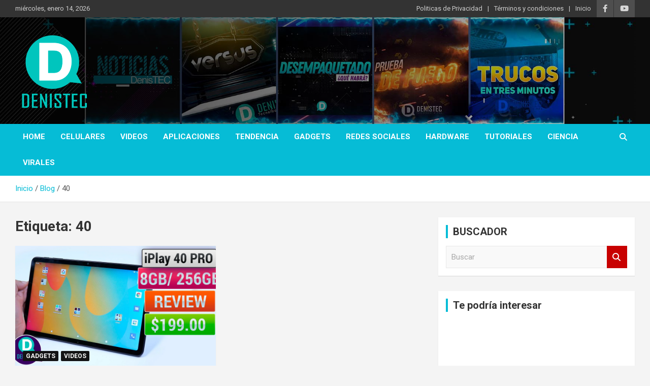

--- FILE ---
content_type: text/html; charset=utf-8
request_url: https://www.google.com/recaptcha/api2/aframe
body_size: 249
content:
<!DOCTYPE HTML><html><head><meta http-equiv="content-type" content="text/html; charset=UTF-8"></head><body><script nonce="qg2lFI1UAm6wJPv1ho5VKw">/** Anti-fraud and anti-abuse applications only. See google.com/recaptcha */ try{var clients={'sodar':'https://pagead2.googlesyndication.com/pagead/sodar?'};window.addEventListener("message",function(a){try{if(a.source===window.parent){var b=JSON.parse(a.data);var c=clients[b['id']];if(c){var d=document.createElement('img');d.src=c+b['params']+'&rc='+(localStorage.getItem("rc::a")?sessionStorage.getItem("rc::b"):"");window.document.body.appendChild(d);sessionStorage.setItem("rc::e",parseInt(sessionStorage.getItem("rc::e")||0)+1);localStorage.setItem("rc::h",'1768450473214');}}}catch(b){}});window.parent.postMessage("_grecaptcha_ready", "*");}catch(b){}</script></body></html>